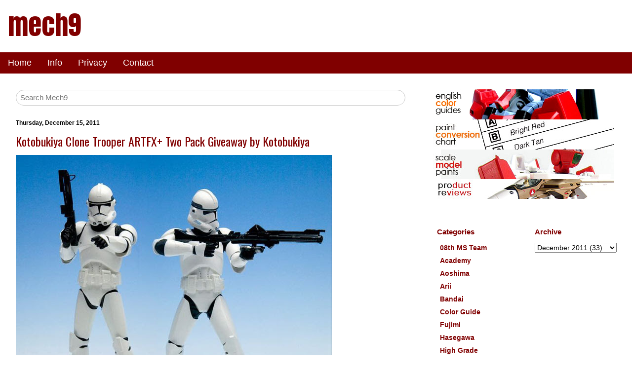

--- FILE ---
content_type: text/html; charset=UTF-8
request_url: https://www.mech9.com/2011/12/kotobukiya-clone-trooper-artfx-two-pack.html
body_size: 13858
content:
<!DOCTYPE html>
<html xmlns='http://www.w3.org/1999/xhtml' xmlns:b='http://www.google.com/2005/gml/b' xmlns:data='http://www.google.com/2005/gml/data' xmlns:expr='http://www.google.com/2005/gml/expr'>
<head>
<link href='https://www.blogger.com/static/v1/widgets/2944754296-widget_css_bundle.css' rel='stylesheet' type='text/css'/>
<title>Kotobukiya Clone Trooper ARTFX+ Two Pack Giveaway by Kotobukiya - Mech9.com | Scale Model Kits, Color Guide, Paint Conversion, Paint Chart, Gundam, Sci-Fi, Shop Reviews, Toys and more</title>
<meta content='width=device-width, initial-scale=1' name='viewport'/>
<meta content='text/html; charset=UTF-8' http-equiv='Content-Type'/>
<meta content='blogger' name='generator'/>
<link href='https://www.mech9.com/favicon.ico' rel='icon' type='image/x-icon'/>
<link href='https://www.mech9.com/2011/12/kotobukiya-clone-trooper-artfx-two-pack.html' rel='canonical'/>
<link rel="alternate" type="application/atom+xml" title="mech9 - Atom" href="https://www.mech9.com/feeds/posts/default" />
<link rel="alternate" type="application/rss+xml" title="mech9 - RSS" href="https://www.mech9.com/feeds/posts/default?alt=rss" />
<link rel="service.post" type="application/atom+xml" title="mech9 - Atom" href="https://www.blogger.com/feeds/5589298580256554893/posts/default" />

<link rel="alternate" type="application/atom+xml" title="mech9 - Atom" href="https://www.mech9.com/feeds/1519656926066866019/comments/default" />
<!--Can't find substitution for tag [blog.ieCssRetrofitLinks]-->
<link href='http://www.starcraftwars.com/mech9/2011/12/kotoprom.jpg' rel='image_src'/>
<meta content='Kotobukiya Facebook pages announces a Clone Trooper ARTFX giveaway' name='description'/>
<meta content='https://www.mech9.com/2011/12/kotobukiya-clone-trooper-artfx-two-pack.html' property='og:url'/>
<meta content='Kotobukiya Clone Trooper ARTFX+ Two Pack Giveaway by Kotobukiya' property='og:title'/>
<meta content='Kotobukiya Facebook pages announces a Clone Trooper ARTFX giveaway' property='og:description'/>
<meta content='https://lh3.googleusercontent.com/blogger_img_proxy/AEn0k_tq_ZiCn-5Cs2pj5F0Kvw6lg7iD1ye_l60B4kyV02C6QF5XRJjib-NfmAc4mqL35k3F3Ixks1Yq5kaBjMGH8LVuTo4U1Un-vG9HFSWsmU20qZRpaEwkT7_M0Q=w1200-h630-p-k-no-nu' property='og:image'/>
<!-- <link href='https://www.w3schools.com/w3css/4/w3.css' rel='stylesheet'/> -->
<link href='https://www.starcraftwars.com/mech9/w3.css' rel='stylesheet'/>
<meta content='w8BMXW0byPb2fdbOiE5KCHRSkPUAa0N-mUnK4xOWI5E' name='google-site-verification'/>
<meta content='910AB0EB6ED2A50A2A33FA6C0E48D301' name='msvalidate.01'/>
<meta content='A Review site for Gundam, Scale Models, Mecha, Anime, Toys and More with English Translation of Japanese Scale Model Kit Color Guides and Construction Manuals' name='description'/>
<meta content='Scale Models, Anime, Toys, Macross, Gundam, Gunpla, Mecha, How To, Paint Conversion, Paint Chart, Macross 7, Macross Frontier, Macross Plus, Japan Toys, Reviews, Model Kits, Scratch Build, Nihongo, Hobby Shops, Color Guide, Construction Manual, translation, Instruction Manual' name='keywords'/>
<script>
(function(w, d) {
	w.adthrive = w.adthrive || {};
	w.adthrive.cmd = w.adthrive.cmd || [];
	w.adthrive.plugin = 'adthrive-ads-manual';
	w.adthrive.host = 'ads.adthrive.com';

	var s = d.createElement('script');
	s.async = true;
	s.referrerpolicy='no-referrer-when-downgrade';
	s.src = 'https://' + w.adthrive.host + '/sites/66df6b42ec7ce47ac382057a/ads.min.js?referrer=' + w.encodeURIComponent(w.location.href) + '&cb=' + (Math.floor(Math.random() * 100) + 1);
	var n = d.getElementsByTagName('script')[0];
	n.parentNode.insertBefore(s, n);
})(window, document);
</script>
<style id='page-skin-1' type='text/css'><!--
body, h1, h2, h3, h4, h5, h6 {
font-family: Arial, Helvetica, sans-serif;
}
img{
max-width:100%;
height:auto;
}
.blog_title {
font-size:54px;
font-family:Anton;
text-decoration:none;
color:maroon;
}
h2 {
font-size: 22px;
}
a:link {
text-decoration:none;
color: maroon;
}
a:visited {
text-decoration:none;
color: maroon;
}
a:hover {
text-decoration:underline;
color: gray;
}
.li_color_class{
margin-bottom:10px;
background-color: maroon;
color: white;
font-weight: normal;
padding: 10px;
border-left: 20px solid gray;
}
.post-title, .entry-title a{
color:maroon;
font:normal normal 24px Oswald;
}
.post-labels, .blog-pager{
font-weight:bold;
}
.post-footer{
margin-bottom:60px;
}
.blog-pager{
background: transparent url(//www.blogblog.com/1kt/simple/paging_dot.png) repeat-x scroll top center;
}
h2.date-header{
font-family:Arial;
font-size: 12px;
font-weight:bold;
color:black;
}
.BlogArchive h2, .Label h2{
font-family:Arial;
font-size:15px;
color:maroon;
font-weight:bold;
}
#BlogArchive1_ArchiveMenu{
font-family:Arial;
font-size:14px;
}
.jump-link{
font-family:Arial;
margin-bottom:10px;
}
#ContactForm1{
display: none !important;
}

--></style>
<!-- RELATED POSTS CSS-->
<!-- END RELATED POSTS CSS -->
<!-- ########### MECH9 Specific############## -->
<!-- ######################################################### start mech9 custom ######################################################### -->
<!-- Global site tag (gtag.js) - Google Analytics -->
<script async='async' src='https://www.googletagmanager.com/gtag/js?id=G-VL794QK118'></script>
<script>
  	window.dataLayer = window.dataLayer || [];
  	function gtag(){dataLayer.push(arguments);}
  	gtag('js', new Date());

  	gtag('config', 'G-VL794QK118');
	</script>
<!-- ########## analytics ############ -->
<!-- ########## end analytics ############ -->
<link href='https://fonts.googleapis.com/css?family=Roboto|Oswald|Anton' rel='stylesheet'/>
<link href='https://fonts.googleapis.com/css2?family=Orbitron:wght@900&display=swap' rel='stylesheet'/>
<link href='https://fonts.googleapis.com/css2?family=Titillium+Web:wght@200;400&display=swap' rel='stylesheet'/>
<style>
    
      /* ################## affdata amazon newad12.css  ################### */
#afffinal{
	padding:1px;
	max-width: 680px;
	display:flex;
	flex-direction: row;
	flex-flow:row wrap;
	justify-content:flex-start;
	align-items:flex-start;
	align-content:flex-start;
	box-sizing: border-box;

}

#afffinal a{
	margin:3px;
	padding:0px;
}

.amazclassdiv, .amazclassdivjp, .amazclassdivuk{
	background-color:orange; 
	width:130px;
	height:50px;
	border: 1px solid gray;
	border-left: 8px solid gray;
	padding:0px;
	margin:3px;
	box-sizing: border-box;
	padding: 10px 0;
	#margin:auto;
	text-align:center;
	overflow:hidden;
}

.amazclassdiv{
	background-image: url("https://www.starcraftwars.com/mech9/affdata/seller/amaz.png");
}


.amazclassdivjp{
	background-image: url("https://www.starcraftwars.com/mech9/affdata/seller/amazjp.png");
}

.amazclassdivuk{
	background-image: url("https://www.starcraftwars.com/mech9/affdata/seller/amazuk.png");
}

.amazlink{
	font-family:Anton;text-decoration:none;color:white;font-size:18px;text-shadow: 2px 2px #585050;
}


.hljclassdiv{
	background-color:white; 
	width:130px;
	height:50px;
	border: 1px solid gray;
	border-left: 8px solid gray;
	padding:0px;
	margin:3px;
	box-sizing: border-box;
	#margin:auto;
	text-align:center;
	overflow:hidden;
}
      
    /* ################## colorguide table styleXY.css  ################### */
      
      
ul{
 	margin: 0px; 
 	padding: 0px;
 	list-style-type:none;
	font-size:14px;
	font-family: Arial,Verdana;
	font-weight:bold;
    max-width:390px;  
 }

ul li { 
	 color:#000000; 
	 margin: 1px;
	 padding: 1px 5px 3px 5px;

}

ul li a{ 
	 color:maroon; 
	 text-decoration: none;
}

ul li a:hover{ 
	color:maroon; 
	text-decoration: underline;
}



#baset table{
       table-layout: fixed;
}


#baset td{
	word-wrap:break-word;
	font-family:arial;
	font-size:14px;
	font-weight:bold;
	color:#000000;
	text-align:center;
	width:47px;
	background-color:#FFFFFF;
	border:1px solid #000000;
	padding:2px;
}

#baset th{
	word-wrap:break-word;
	font-family:arial;
	font-size:14px;
	font-weight:bold;
	color:#000000;
	text-align:center;
	width:47px;
	background-color:#FFFFFF;
	border:1px solid #000000;
	padding:2px;
}

#baset td:hover{ 
	 color:maroon; 
	 text-decoration: underline;
}

/* ################## cgdata2 new cgdata2G.css  ################### */
      #cgdata2 {
	height:auto;
	width:auto;
	min-width:40px;
#	border:1px solid #342e2e;
}

.cgdata2row{
	display: flex;
	flex-direction: row;
	flex-wrap: nowrap;
	justify-content: flex-start; 
#	justify-content: stretch; 
#	align-items:flex-start;
	align-items:stretch;
	width:auto;
#	min-width:55px;
	height:auto;
}


.cgdata2cellA{
	color:#342e2e;
	font-size:14px;
	font-family:arial;
	font-weight:bold;
	text-decoration:none;
	min-width:65px;
	max-width:65px;
	height:auto;
	word-wrap: break-word;
	text-align:center;
	margin:1px;
	padding:10px 6px 10px 6px;
	border:1px solid #342e2e;
}

.cgdata2cellB{
	color:#342e2e;
	font-size:14px;
	font-family:arial;
	font-weight:bold;
	text-decoration:none;
	min-width:65px;
	max-width:65px;
	height:auto;
	word-wrap: break-word;
	text-align:center;
	margin:1px;
	padding:10px 6px 10px 6px;
	border:1px solid #342e2e;
}


.cgdata2cellA a{
	#color:#342e2e;
	color:black;
	font-size:14px;
	font-family:arial;
	font-weight:bold;
	text-decoration:none;

}

.cgdata2cellB a{
	color:white;
	font-size:14px;
	font-family:arial;
	font-weight:bold;
	text-decoration:none;

}


.cgdata2cellA a:hover{
	border-bottom:1px solid maroon;
}

.cgdata2cellB a:hover{
	border-bottom:1px solid maroon;
}

      /* ################## cgdata old (bandai, etc) style3.css  ################### */
      
#baset2{
	margin-left:2px;
}

#baset2 table{
	margin-left:0px;
	border-bottom:2px solid #000000;
}

#baset2 td{
	font-family:arial;
	font-size:14px;
	font-weight:bold;
	color:#000000;
	text-align:left;
	width:50%;
	background-color:#FFFFFF;
	border:1px solid #000000;
	padding:7px;
}

#baset2 th{
	font-family:arial;
	font-size:14px;
	font-weight:bold;
	color:#000000;
	text-align:center;
	width:50%;
	background-color:#FFFFFF;
	border:1px solid #000000;
	padding:7px;
}

#baset2 td a:hover{
	color:maroon;
}
      
      /* ##################  affdatastyle2  ################### */
      
      .h2newclass{
	width:100%;
	padding:0px 0px 1px 5px;
	font-weight:bold;
	font-size:18px;
	color: #03081d;
	letter-spacing: 0.1em;
	font-family:'Titillium Web', sans-serif;
	border-left:5px solid #cbc2c4; 
	border-bottom:2px solid #cbc2c4;
}

#affdataspons h2{
	width:100%;
	padding:0px 0px 1px 5px;
	font-weight:bold;
	font-size:18px;
	color: #03081d;
	letter-spacing: 0.1em;
	font-family:'Titillium Web', sans-serif;
	border-left:5px solid #cbc2c4; 
	border-bottom:2px solid #cbc2c4;
}
#affdataspons table{
	border:0px;
	margin:0px;

}

#affdataspons table td{
	padding:5px;
}
#affdataspons a{
	font-family:Anton;text-decoration:none;color:white;font-size:18px;letter-spacing: 0.1em;
}

#affdataspons a:hover{
	text-decoration:underline;color:maroon;
}

.buy_at{
	font-family:Roboto;font-size:10px;line-height:2px;
}

.empty_ad_slot {
	font-family:Roboto;
	font-size:12px;
	text-align:center;
	padding:5px;
}


.affdatacell_amaz{
	background-color:orange;
	padding:0px; 
	border:solid 1px gray; 
	border-left:solid 10px gray; 
	width:105px;height:40px;
	overflow:hidden;
}

.affdatacell_empty{
	background-color:white;
	padding:0px; 
	border:solid 1px gray; 
	border-left:solid 10px gray; 
	width:105px;height:40px;
	overflow:hidden;
}


.affdatacellchild1{
/* Amazon seller name */
	width:60%;
	padding:8px; 
	text-align:center;
	height:auto;
	float:left;
	margin-top:1px;
}

.affdatacellchild2{
/* Amazon seller flag */
	width:20%;
	float:right;
	margin:1px;
}

.affdatacellflag{
 	border:#cbc2c4 1px solid;
}
      
      
      /* ##################  collapsible show/hide colors  ################### */

.collapsiblex {
  background-color: maroon;
  color: white;
  cursor: pointer;
  padding: 14px;
  width: 100%;
  border: none;
  text-align: left;
  outline: none;
  font-size: 14px;
  font-weight:bold;
  font-family: Roboto;
  max-width:1000px;
}

.active, .collapsiblex:hover {
  background-color: #b76b6b;
}

.collapsiblex:after {
  content: '\002B';
  color: white;
  font-weight: bold;
  float: right;
  margin-left: 5px;

}

.active:after {
  content: "\2212";
}

.contentx {
  padding: 0 18px;
  max-height: 0;
  overflow: hidden;
  transition: max-height 0.2s ease-out;
  background-color: #fefefe;
	max-width:1000px;
}

.checkboxtext{
	font-family:arial;
	font-size:14px;
	color:maroon;
	margin-bottom:5px;

}

      
/* ##################  /colordata/ccdata.css for colorchart  ################### */
      
      #ccdata2 {
	height:auto;
	width:auto;
	min-width:40px;
#	border:1px solid #342e2e;
}

.ccdata2row{
	display: flex;
	flex-direction: row;
	flex-wrap: nowrap;
#	justify-content: flex-start; 
	justify-content: stretch; 
#	align-items:flex-start;
	align-items:stretch;
	width:auto;
#	min-width:55px;
	height:auto;
}


.ccdata2cellA{
	color:#342e2e;
	font-size:12px;
	font-family:arial;
	font-weight:bold;
	text-decoration:none;
	min-width:77px;
	max-width:77px;
	height:auto;
	word-wrap: break-word;
	text-align:center;
	margin:1px;
	padding:12px 6px 15px 6px;
	border:1px solid #342e2e;
}

.ccdata2cellB{
	color:#342e2e;
	font-size:12px;
	font-family:arial;
	font-weight:bold;
	text-decoration:none;
	min-width:77px;
	max-width:77px;
	height:auto;
	word-wrap: break-word;
	text-align:center;
	margin:1px;
	padding:12px 6px 15px 6px;
	border:1px solid #342e2e;
}


.ccdata2cellA a{
	#color:#342e2e;
	color:black;
	font-size:12px;
	font-family:arial;
	font-weight:bold;
	text-decoration:none;

}

.ccdata2cellB a{
	color:white;
	font-size:12px;
	font-family:arial;
	font-weight:bold;
	text-decoration:none;

}


.ccdata2cellA a:hover{
	border-bottom:1px solid maroon;
}

.ccdata2cellB a:hover{
	border-bottom:1px solid maroon;
}

.h4cgdata{
    padding:10px;
	margin:0px;
	border-bottom:
	1px solid;
}


      /* ##################  similar data showhide  ################### */

.simdata, #simdata2 {
	display: flex;
	flex-wrap: wrap;
	max-width: 600px;
}

.simdata > div, #simdata2 > div {
	padding: 0px;
	margin: 1px;
	border: 1px solid #cbc2c4;
	height: 120px;
	width: 140px;
	overflow: hidden;
}

.simdata img, #simdata2 img {
	max-width: 100%;
}
      
div.simcol, div.simcol2 ,div.simcol3,div.simcol4  {
	display:none;
	padding:0px;
	margin:1px;
	border:1px solid #cbc2c4;
	height:120px;
	width:140px;
	overflow:hidden;

}

.hidem, .hidem1, .hidem3, .showm3,#mhide{
	background-color: maroon;
	  border: none;
	  color: white;
	  padding: 10px 15px;
	  text-align: center;
	  text-decoration: none;
	  display: inline-block;
	  font-size: 14px;
	min-width:100px;
	margin:0px;
	display:none;
}

.showm,.showm1,.showm3A,#mshow{
	background-color: maroon;
	min-width:100px;
	  border: none;
	  color: white;
	  padding: 10px 15px;
	  text-align: center;
	  text-decoration: none;
	  display: inline-block;
	  font-size: 14px;
	margin:0px;
}

      
/* ##############################  m9info	############################## */
.m9info{
	font-family: 'Roboto', sans-serif;
}
.m9info h2{
  	font-family: 'Roboto', sans-serif;
	font-weight:bold;
	font-size:16px;
}

.m9info_sub{
	font-family: 'Roboto', sans-serif;
	#font-family:Oswald;
	font-weight:normal;
	font-size:14px;
}
.m9info_cont{
	max-width:600px;
	padding:0px;
}
.m9info_title{
	color:white;
	background-color:maroon;
}
      
.affdisc{
	font-size:12px;
	color:maroon;
}      
/* ##############################  m9info	############################## */

      
/* start of convchart v2 */
.cchcell{
	word-wrap:break-word;
	font-family:arial;
	font-size:14px;
	font-weight:bold;
	width:90px;
	border:1px solid gray;
	text-align: center;
	vertical-align: middle;
	padding:5px;
	margin:1px;
}

.cchcell a{
	text-decoration:none;
}

.cchcell a:hover{
	color:maroon;
	text-decoration:underline;
}

.cchf1 a{
	color:black;
}

.cchf2 a{
	color:white;
}

.rightd{
	display: flex;
	flex-wrap:wrap;
	padding:0px;
	margin:0px;
}

.tbtable{
	display:table;
	max-width:700px;
}

.tbrow{
	display:table-row;
}

.tbtd{
	display:table-cell;
	border:1px solid gray;
	word-wrap:break-word;
	font-family:arial;
	font-size:14px;
	font-weight:bold;
	text-align: center;
	vertical-align: middle;
	padding:5px;
	margin:1px;
}
/* end of convchart v2 */
      
/* additional aff data class */
.aff_prc{
    border-left: 8px solid gray;
	text-align:center;
	padding:3px;
	background-color:maroon;
	margin:0px;
}

.aff_prc2{
	font-size:12px;
	font-weight:bold;
	color:white;
	visibility:hidden;
}
.aff_img{
	padding:0px;
	margin:0px;
	box-sizing: border-box;
}

.aff_cont{
	padding:0px;
	margin-left:3px;
	margin-top:3px;
}
/* end of additional aff data class */
      
</style>
<script type='text/javascript'>
//<![CDATA[
function show(cl) {
//used for show/hide colors
  targList = document.getElementsByClassName(cl);

  if (targList) {
//  document.getElementById("colorcheckbox1S").checked=false;
    for (var x = 0; x < targList.length; x++) {
      if(targList[x].style.visibility == "hidden"){
		targList[x].style.visibility = "visible";
      }else{
		targList[x].style.visibility = "hidden";
	  }
    }
  }

}

function uncheckall(){
//uncheckall the colors in show/hide
	var chkarray = document.getElementsByClassName("chkboxx");
	var checker=true;

	if (document.getElementById("colorcheckbox1S").checked==true){
		checker=false;
	}else{
		checker=true;
	}

	for (var x = 0; x < chkarray.length; x++) {
		if(chkarray[x].id!="colorcheckbox1S"){

  			if(document.getElementById(chkarray[x].id).checked==true){
				document.getElementById(chkarray[x].id).checked=false;
			}else{
				document.getElementById(chkarray[x].id).checked=true;
			}
		}
	
	}//for

	for (var x = 0; x < chkarray.length; x++) {
		if(chkarray[x].id!="colorcheckbox1S"){
			let buffs = chkarray[x].id;
		//	console.log(buffs.substr(2));
			show(buffs.substr(2));

		}
	}

}

//]]>
</script>
<script type='text/javascript'>
//<![CDATA[

function hidd1(act1) {
	const collection = document.getElementsByClassName("simcol");
	const hidem = document.getElementsByClassName("hidem");
	const showm = document.getElementsByClassName("showm");
	if (act1=='show'){
		for (let i = 0; i < collection.length; i++) {
		  collection[i].style.display = "inline";
		}
		showm[0].style.display="none";
		hidem[0].style.display="inline";
	}else{
		for (let i = 0; i < collection.length; i++) {
		  collection[i].style.display = "none";
		}
		showm[0].style.display="inline";
		hidem[0].style.display="none";
	}
}

//]]>
</script>
<script type='text/javascript'>
//<![CDATA[

function hidd2(act1) {
	const collection = document.getElementsByClassName("simcol2");
	const hidem = document.getElementsByClassName("hidem1");
	const showm = document.getElementsByClassName("showm1");
	if (act1=='show'){
		for (let i = 0; i < collection.length; i++) {
		  collection[i].style.display = "inline";
		}
		showm[0].style.display="none";
		hidem[0].style.display="inline";
	}else{
		for (let i = 0; i < collection.length; i++) {
		  collection[i].style.display = "none";
		}
		showm[0].style.display="inline";
		hidem[0].style.display="none";
	}
}

function hidd3(act1) {
	const collection = document.getElementsByClassName("simcol3");
	const hidem = document.getElementsByClassName("hidem3");
	const showm = document.getElementsByClassName("showm3");
	if (act1=='show'){
		for (let i = 0; i < collection.length; i++) {
		  collection[i].style.display = "inline";
		}
		showm[0].style.display="none";
		hidem[0].style.display="inline";
	}else{
		for (let i = 0; i < collection.length; i++) {
		  collection[i].style.display = "none";
		}
		showm[0].style.display="inline";
		hidem[0].style.display="none";
	}
}

function hidf(act1,show1,hide1,simcol) {
	const collection = document.getElementsByClassName(simcol);
	const hidem = document.getElementById(hide1);
	const showm = document.getElementById(show1);
	if (act1=='show'){
		for (let i = 0; i < collection.length; i++) {
		  collection[i].style.display = "inline";
		}
		showm.style.display="none";
		hidem.style.display="inline";
	}else{
		for (let i = 0; i < collection.length; i++) {
		  collection[i].style.display = "none";
		}
		showm.style.display="inline";
		hidem.style.display="none";
	}
}
//]]>
</script>
<!--/* ################## script for Related Products################### */-->
<script type='text/javascript'>
//<![CDATA[
function createImageList(jsonUrl) {
  var mainContainer = document.createElement('div');
	const hidem = document.getElementsByClassName("hidem3");
	const showm = document.getElementsByClassName("showm3A");
	const showm2 = document.getElementsByClassName("showm3");

 	 var xhr = new XMLHttpRequest();
	 xhr.open('GET', jsonUrl, true);

   	xhr.onreadystatechange = function() {
    if (xhr.readyState === 4 && xhr.status === 200){

      var data = JSON.parse(xhr.responseText);
	  var buff1 = '';
      var container = document.getElementById('simdata2');
	  container.innerHTML = '<img src="https://www.starcraftwars.com/mech9/affdata/m9loading.gif">';
      for (var i = 0; i < data.length; i++) {

		var image = data[i];
		var buff2 = '';
		var class2='';
        if (i > 3) {
		    class2=' class="simcol3" ';
        }
		
		rel1 = 'rel="nofollow"';

		if (image.link.indexOf('amazon.') > -1) {
	  		rel1 = 'rel="nofollow sponsored"';
		}

		buff2 = '<div '+ class2 + '><a href="' + image.link + '" target="_blank" ' + rel1 + '><img src="' + image.url + '" alt="' + image.title + '"></a></div>';
		buff1 += buff2;
      }
			container.innerHTML = buff1;
		    hidem[0].style.display="inline";
     	    showm2[0].style.display="none";
     	    showm[0].style.display="none";
		hidd3('show');
    }
  	};
	xhr.send();
}

function ssw(cl) {
//used in affdata
  target = document.getElementById(cl);
  if (target.style.visibility == "hidden") {
		target.style.visibility = "visible";
  }else {
		target.style.visibility = "hidden";
  }
}

//]]>
</script>
<!-- ######################################################### end mech9 custom ######################################################### -->
<link href='https://www.blogger.com/dyn-css/authorization.css?targetBlogID=5589298580256554893&amp;zx=905efaa3-77c9-4265-a57d-c528efd5dd46' media='none' onload='if(media!=&#39;all&#39;)media=&#39;all&#39;' rel='stylesheet'/><noscript><link href='https://www.blogger.com/dyn-css/authorization.css?targetBlogID=5589298580256554893&amp;zx=905efaa3-77c9-4265-a57d-c528efd5dd46' rel='stylesheet'/></noscript>
<meta name='google-adsense-platform-account' content='ca-host-pub-1556223355139109'/>
<meta name='google-adsense-platform-domain' content='blogspot.com'/>

</head>
<body>
<!-- NAVBAR -->
<div class='navbar no-items section' id='navbar'>
</div>
<!-- END NAVBAR -->
<!-- TITLE -->
<div class='w3-container w3-left w3-context'>
<div class='header1 section' id='header1'><div class='widget Header' data-version='1' id='Header1'>
<div id='header-inner'>
<div class='titlewrapper'>
<h1 class='blog_title'>
<a href='https://www.mech9.com/'>
mech9
</a>
</h1>
</div>
<div class='descriptionwrapper'>
<p class='description'><span>
</span></p>
</div>
</div>
</div></div>
</div>
<!-- END TITLE -->
<!-- NAVIGATION -->
<div class='no-items section' id='navigation'></div>
<div class='w3-bar w3-margin-bottom' style='background-color:maroon;'>
<a class='w3-bar-item w3-button w3-text-white w3-hover-text-black w3-large' href='/'>Home</a>
<div class='w3-dropdown-hover'>
<button class='w3-button w3-text-white w3-hover-text-black w3-large'>
        Info 
      </button>
<div class='w3-dropdown-content w3-bar-block w3-white w3-card-4'>
<a class='w3-bar-item w3-button w3-text-red w3-hover-text-black' href='https://www.mech9.com/p/translated-model-kit-color-guides.html' target='_blank'>Color Guides</a>
<a class='w3-bar-item w3-button w3-text-red w3-hover-text-black' href='https://www.mech9.com/2016/07/paint-color-equivalents.html' target='_blank'>Paint Conversion Charts</a>
<a class='w3-bar-item w3-button w3-text-red w3-hover-text-black' href='https://www.mech9.com/p/scale-model-paints.html' target='_blank'>Scale Model Paints</a>
<a class='w3-bar-item w3-button w3-text-red w3-hover-text-black' href='https://www.mech9.com/search/label/Review' target='_blank'>Product Reviews</a>
<a class='w3-bar-item w3-button w3-text-red w3-hover-text-black' href='https://www.mech9.com/p/about.html' target='_blank'>About</a>
</div>
</div>
<a class='w3-bar-item w3-button w3-text-white w3-hover-text-black w3-large' href='https://www.mech9.com/p/privacy.html' target='_blank'>Privacy</a>
<a class='w3-bar-item w3-button w3-text-white w3-hover-text-black w3-large' href='https://www.mech9.com/p/contact-form.html' target='_blank'>Contact</a>
</div>
<!-- END NAVIGATION -->
<!--ROW CONTAINER FOR horizontal -->
<div class='w3-row w3-center'>
<!--main ad space-->
</div>
<!--end ROW CONTAINER FOR horizontal -->
<!--ROW CONTAINER FOR MAIN -->
<div class='w3-row'>
<!--LEFT MAIN CONTENT 2/3RDS -->
<div class='w3-white w3-container w3-twothird w3-section'>
<!--SEARCH BAR -->
<form action='https://www.mech9.com/search' class='w3-container w3-light-white w3-margin-bottom' id='searchX' method='get'>
<input class='w3-input w3-border w3-round-xxlarge w3-padding-small' name='q' placeholder='Search Mech9' type='text'/>
</form>
<!--END SEARCH BAR -->
<!-- POST BODY -->
<div class='w3-white w3-container w3-section'>
<div class='main section' id='main'><div class='widget Blog' data-version='1' id='Blog1'>
<div class='blog-posts hfeed'>

          <div class="date-outer">
        
<h2 class='date-header'><span>Thursday, December 15, 2011</span></h2>

          <div class="date-posts">
        
<div class='post-outer'>
<div class='post hentry uncustomized-post-template' itemprop='blogPost' itemscope='itemscope' itemtype='http://schema.org/BlogPosting'>
<meta content='http://www.starcraftwars.com/mech9/2011/12/kotoprom.jpg' itemprop='image_url'/>
<meta content='5589298580256554893' itemprop='blogId'/>
<meta content='1519656926066866019' itemprop='postId'/>
<a name='1519656926066866019'></a>
<h3 class='post-title entry-title' itemprop='name'>
Kotobukiya Clone Trooper ARTFX+ Two Pack Giveaway by Kotobukiya
</h3>
<div class='post-header'>
<div class='post-header-line-1'></div>
</div>
<div class='post-body entry-content' id='post-body-1519656926066866019' itemprop='articleBody'>
<img alt="Kotobukiya Clone Trooper ARTFX+ Two Pack Giveaway by Kotobukiya" id="image11094" src="https://lh3.googleusercontent.com/blogger_img_proxy/AEn0k_tq_ZiCn-5Cs2pj5F0Kvw6lg7iD1ye_l60B4kyV02C6QF5XRJjib-NfmAc4mqL35k3F3Ixks1Yq5kaBjMGH8LVuTo4U1Un-vG9HFSWsmU20qZRpaEwkT7_M0Q=s0-d"><br />
<br />
These might be the clones you are looking for.  <a href="http://www.mech9.com/search/label/kotobukiya/">Kotobukiya</a> announced on <a href="http://www.starcraftwars.com/red2.php?rf=http://www.facebook.com/kotobukiya">their Facebook page</a> that they are having a Clone Trooper ARTFX+ Two Pack Giveaway promo.  To join, just post a comment on this <a href="http://www.starcraftwars.com/red2.php?rf=http://www.facebook.com/notes/kotobukiya/a-december-giveaway-several-billion-clones-in-the-making/277390678978610">page</a> stating which StarWars character you would like to be made into an ARTFX, ARTFX+ or Bishoujo before December 31, 2011.<br />
<a name="more"></a><br />
More details of this promo can be found <a href="http://www.starcraftwars.com/red2.php?rf=http://www.facebook.com/notes/kotobukiya/a-december-giveaway-several-billion-clones-in-the-making/277390678978610">here</a>.  Then here's a link to the <a href="http://www.starcraftwars.com/red2.php?rf=http://www.starwars.com/explore/encyclopedia/characters/">StarWars Encyclopedia</a> to help you in thinking up your recommendation.
<div style='clear: both;'></div>
</div>
<div class='post-footer'>
<div class='post-footer-line post-footer-line-1'>
<span class='post-author vcard'>
</span>
<span class='post-timestamp'>
</span>
<span class='post-comment-link'>
</span>
<span class='post-icons'>
<span class='item-control blog-admin pid-1387853617'>
<a href='https://www.blogger.com/post-edit.g?blogID=5589298580256554893&postID=1519656926066866019&from=pencil' title='Edit Post'>
<img alt='' class='icon-action' height='18' src='https://resources.blogblog.com/img/icon18_edit_allbkg.gif' width='18'/>
</a>
</span>
</span>
<div class='post-share-buttons goog-inline-block'>
<a class='goog-inline-block share-button sb-email' href='https://www.blogger.com/share-post.g?blogID=5589298580256554893&postID=1519656926066866019&target=email' target='_blank' title='Email This'><span class='share-button-link-text'>Email This</span></a><a class='goog-inline-block share-button sb-blog' href='https://www.blogger.com/share-post.g?blogID=5589298580256554893&postID=1519656926066866019&target=blog' onclick='window.open(this.href, "_blank", "height=270,width=475"); return false;' target='_blank' title='BlogThis!'><span class='share-button-link-text'>BlogThis!</span></a><a class='goog-inline-block share-button sb-twitter' href='https://www.blogger.com/share-post.g?blogID=5589298580256554893&postID=1519656926066866019&target=twitter' target='_blank' title='Share to X'><span class='share-button-link-text'>Share to X</span></a><a class='goog-inline-block share-button sb-facebook' href='https://www.blogger.com/share-post.g?blogID=5589298580256554893&postID=1519656926066866019&target=facebook' onclick='window.open(this.href, "_blank", "height=430,width=640"); return false;' target='_blank' title='Share to Facebook'><span class='share-button-link-text'>Share to Facebook</span></a><a class='goog-inline-block share-button sb-pinterest' href='https://www.blogger.com/share-post.g?blogID=5589298580256554893&postID=1519656926066866019&target=pinterest' target='_blank' title='Share to Pinterest'><span class='share-button-link-text'>Share to Pinterest</span></a>
</div>
</div>
<div class='post-footer-line post-footer-line-2'>
<span class='post-labels'>
Labels:
<a href='https://www.mech9.com/search/label/Contest' rel='tag'>Contest</a>,
<a href='https://www.mech9.com/search/label/Kotobukiya' rel='tag'>Kotobukiya</a>,
<a href='https://www.mech9.com/search/label/Specials' rel='tag'>Specials</a>,
<a href='https://www.mech9.com/search/label/Star%20Wars' rel='tag'>Star Wars</a>
</span>
</div>
<div class='post-footer-line post-footer-line-3'>
<span class='post-location'>
</span>
</div>
</div>
</div>
<div class='comments' id='comments'>
<a name='comments'></a>
</div>
</div>

        </div></div>
      
</div>
<div class='blog-pager' id='blog-pager'>
<span id='blog-pager-newer-link'>
<a class='blog-pager-newer-link' href='https://www.mech9.com/2011/12/hg-gundam-age-1-spallow-color-guide.html' id='Blog1_blog-pager-newer-link' title='Newer Post'>Newer Post</a>
</span>
<span id='blog-pager-older-link'>
<a class='blog-pager-older-link' href='https://www.mech9.com/2011/12/cdjapan-free-1000-pts-promo-for-paypal.html' id='Blog1_blog-pager-older-link' title='Older Post'>Older Post</a>
</span>
<a class='home-link' href='https://www.mech9.com/'>Home</a>
</div>
<div class='clear'></div>
<div class='post-feeds'>
</div>
</div></div>
<!--RELATED POSTS -->
<!--END RELATED POSTS -->
</div>
<!--END POST BODY -->
</div>
<!-- RIGHT MAIN CONTENT 1/3RD -->
<div class='w3-container w3-third w3-section'>
<div class='section' id='side-bar-right-1'><div class='widget HTML' data-version='1' id='HTML2'>
<div class='widget-content'>
<a href="https://www.mech9.com/p/translated-model-kit-color-guides.html" /><img src="https://blogger.googleusercontent.com/img/b/R29vZ2xl/AVvXsEgARDwooP_YyZ8tny5TnY5SOGozEn6tQwD7FvYvTp8JqyMnbPv1Cyzx41aekGinJ30ybUG_ACAVmPstxC2_uWQfxjpvGEyj6gk-IWchMmKeXnfKk6NMifSdXnjqJATxBxmHuuVU-p8nszmWLZN2o1hmlZ2_2rurFTSio5K7x7UB4lfW8MS1qi9Dd-WQ/s1600/cg.jpg" alt="Scale Model English Color Guides"/></a>
<br />
<a href="https://www.mech9.com/2016/07/paint-color-equivalents.html" /><img src="https://blogger.googleusercontent.com/img/b/R29vZ2xl/AVvXsEhEk57rCaYc8fNNp0AItZh8DBnD9Qn2q9kUNEteg5xrB-PjbpprnqZjRuaR5YsGocorm10VsaPclrXd8xlumXV7p_A3CZbSypyuochZD-8whxmmiQRubI7YZAEK_cftC6SKG0lnRVwD1CKeacYs5L0d6EwRjSpOMfnWTPI-3BAWtodChi98OwDCk3xa/s1600/pcchart.jpg" alt="Scale Model Paint Conversion Chart"/></a>
<br />
<a href="https://www.mech9.com/p/scale-model-paints.html" /><img src="https://blogger.googleusercontent.com/img/b/R29vZ2xl/AVvXsEg2l62YRN5rN5VGl8tnnIBRH86TlxN6tgaYvW8ZfOm84kkyhTn64PSNu0VQTCI9O5H918UP2JakYBzU48Dj0LdinmDOD1AqgAjNy-EjGyA1zegAT2TLIwdW77MwmiUuX1jlFh5lcTIWHqRTSrkK7YPHW4iuONDlGCzfK1N7S_pIqq-Q-yNMNGcybgA7/s1600/paintchart2.jpg" alt="Scale Model Paints"/></a>
<br />



<!--
<a href="http://www.mech9.com/p/model-gallery.html" /><img src="http://www.starcraftwars.com/mech9/com-mg.jpg"  alt="if you can't see the images on this site, go to starcraftwars.com and answer the captcha"/></a>
<br />
-->
<a href="https://www.mech9.com/search/label/Review" /><img src="https://blogger.googleusercontent.com/img/b/R29vZ2xl/AVvXsEg6mNcV2pHNutAwcJ6yM22aGhdEWge8NqV_3lYMAWcLDYZDancoEj9wA50YuOXlRNtCRLs1_QaIDzey_I9GWBwgF58o7jTLfaHG3DycgP9dxSumSZRPUqSydo5nS277VmQjf55XwxYR0U3wll6Qq8TA8L9zWfzJUa1E_xK-m7zvKiIFAoMAbj85alGL/s1600/pdev.jpg" alt="Product Review" /></a>


<br /><br />
</div>
<div class='clear'></div>
</div></div>
<!-- w3-row for w3-half -->
<!-- W3-ROW for W3-HALF (LABELS) -->
<div class='w3-row w3-section'>
<!-- w3-row for w3-half left half-->
<div class='w3-half w3-padding'>
<div class='section' id='sidebar-right-2-1'><div class='widget Label' data-version='1' id='Label1'>
<h2>Categories</h2>
<div class='widget-content list-label-widget-content'>
<ul>
<li>
<a dir='ltr' href='https://www.mech9.com/search/label/08th%20MS%20Team'>08th MS Team</a>
</li>
<li>
<a dir='ltr' href='https://www.mech9.com/search/label/Academy'>Academy</a>
</li>
<li>
<a dir='ltr' href='https://www.mech9.com/search/label/Aoshima'>Aoshima</a>
</li>
<li>
<a dir='ltr' href='https://www.mech9.com/search/label/Arii'>Arii</a>
</li>
<li>
<a dir='ltr' href='https://www.mech9.com/search/label/Bandai'>Bandai</a>
</li>
<li>
<a dir='ltr' href='https://www.mech9.com/search/label/Color%20Guide'>Color Guide</a>
</li>
<li>
<a dir='ltr' href='https://www.mech9.com/search/label/Fujimi'>Fujimi</a>
</li>
<li>
<a dir='ltr' href='https://www.mech9.com/search/label/Hasegawa'>Hasegawa</a>
</li>
<li>
<a dir='ltr' href='https://www.mech9.com/search/label/High%20Grade'>High Grade</a>
</li>
<li>
<a dir='ltr' href='https://www.mech9.com/search/label/Kotobukiya'>Kotobukiya</a>
</li>
<li>
<a dir='ltr' href='https://www.mech9.com/search/label/Macross'>Macross</a>
</li>
<li>
<a dir='ltr' href='https://www.mech9.com/search/label/Manual'>Manual</a>
</li>
<li>
<a dir='ltr' href='https://www.mech9.com/search/label/Master%20Grade'>Master Grade</a>
</li>
<li>
<a dir='ltr' href='https://www.mech9.com/search/label/Military'>Military</a>
</li>
<li>
<a dir='ltr' href='https://www.mech9.com/search/label/P-Bandai'>P-Bandai</a>
</li>
<li>
<a dir='ltr' href='https://www.mech9.com/search/label/Paint%20Conversion'>Paint Conversion</a>
</li>
<li>
<a dir='ltr' href='https://www.mech9.com/search/label/Paint%20Equivalent'>Paint Equivalent</a>
</li>
<li>
<a dir='ltr' href='https://www.mech9.com/search/label/Paint%20Guide'>Paint Guide</a>
</li>
<li>
<a dir='ltr' href='https://www.mech9.com/search/label/Perfect%20Grade'>Perfect Grade</a>
</li>
<li>
<a dir='ltr' href='https://www.mech9.com/search/label/Premium%20Bandai'>Premium Bandai</a>
</li>
<li>
<a dir='ltr' href='https://www.mech9.com/search/label/RE%2F100'>RE/100</a>
</li>
<li>
<a dir='ltr' href='https://www.mech9.com/search/label/Real%20Grade'>Real Grade</a>
</li>
<li>
<a dir='ltr' href='https://www.mech9.com/search/label/Revell'>Revell</a>
</li>
<li>
<a dir='ltr' href='https://www.mech9.com/search/label/SD'>SD</a>
</li>
<li>
<a dir='ltr' href='https://www.mech9.com/search/label/Ships'>Ships</a>
</li>
<li>
<a dir='ltr' href='https://www.mech9.com/search/label/Star%20Trek'>Star Trek</a>
</li>
<li>
<a dir='ltr' href='https://www.mech9.com/search/label/Star%20Wars'>Star Wars</a>
</li>
<li>
<a dir='ltr' href='https://www.mech9.com/search/label/Takara'>Takara</a>
</li>
<li>
<a dir='ltr' href='https://www.mech9.com/search/label/Tamiya'>Tamiya</a>
</li>
<li>
<a dir='ltr' href='https://www.mech9.com/search/label/Translation'>Translation</a>
</li>
</ul>
<div class='clear'></div>
</div>
</div></div>
</div>
<!-- end w3-row for w3-half left half-->
<!-- W3-ROW FOR W3-HALF RIGHT HALF (BLOG ARCHIVE)-->
<div class='w3-half w3-padding'>
<div class='section' id='sidebar-right-2-2'><div class='widget BlogArchive' data-version='1' id='BlogArchive1'>
<h2>Archive</h2>
<div class='widget-content'>
<div id='ArchiveList'>
<div id='BlogArchive1_ArchiveList'>
<select id='BlogArchive1_ArchiveMenu'>
<option value=''>Archive</option>
<option value='https://www.mech9.com/2026/02/'>February 2026 (4)</option>
<option value='https://www.mech9.com/2026/01/'>January 2026 (62)</option>
<option value='https://www.mech9.com/2025/12/'>December 2025 (63)</option>
<option value='https://www.mech9.com/2025/11/'>November 2025 (61)</option>
<option value='https://www.mech9.com/2025/10/'>October 2025 (62)</option>
<option value='https://www.mech9.com/2025/09/'>September 2025 (60)</option>
<option value='https://www.mech9.com/2025/08/'>August 2025 (62)</option>
<option value='https://www.mech9.com/2025/07/'>July 2025 (62)</option>
<option value='https://www.mech9.com/2025/06/'>June 2025 (60)</option>
<option value='https://www.mech9.com/2025/05/'>May 2025 (62)</option>
<option value='https://www.mech9.com/2025/04/'>April 2025 (61)</option>
<option value='https://www.mech9.com/2025/03/'>March 2025 (62)</option>
<option value='https://www.mech9.com/2025/02/'>February 2025 (56)</option>
<option value='https://www.mech9.com/2025/01/'>January 2025 (62)</option>
<option value='https://www.mech9.com/2024/12/'>December 2024 (62)</option>
<option value='https://www.mech9.com/2024/11/'>November 2024 (60)</option>
<option value='https://www.mech9.com/2024/10/'>October 2024 (62)</option>
<option value='https://www.mech9.com/2024/09/'>September 2024 (62)</option>
<option value='https://www.mech9.com/2024/08/'>August 2024 (62)</option>
<option value='https://www.mech9.com/2024/07/'>July 2024 (63)</option>
<option value='https://www.mech9.com/2024/06/'>June 2024 (61)</option>
<option value='https://www.mech9.com/2024/05/'>May 2024 (62)</option>
<option value='https://www.mech9.com/2024/04/'>April 2024 (59)</option>
<option value='https://www.mech9.com/2024/03/'>March 2024 (72)</option>
<option value='https://www.mech9.com/2024/02/'>February 2024 (86)</option>
<option value='https://www.mech9.com/2024/01/'>January 2024 (90)</option>
<option value='https://www.mech9.com/2023/12/'>December 2023 (80)</option>
<option value='https://www.mech9.com/2023/11/'>November 2023 (64)</option>
<option value='https://www.mech9.com/2023/10/'>October 2023 (62)</option>
<option value='https://www.mech9.com/2023/09/'>September 2023 (58)</option>
<option value='https://www.mech9.com/2023/08/'>August 2023 (62)</option>
<option value='https://www.mech9.com/2023/07/'>July 2023 (62)</option>
<option value='https://www.mech9.com/2023/06/'>June 2023 (32)</option>
<option value='https://www.mech9.com/2023/05/'>May 2023 (57)</option>
<option value='https://www.mech9.com/2023/04/'>April 2023 (60)</option>
<option value='https://www.mech9.com/2023/03/'>March 2023 (56)</option>
<option value='https://www.mech9.com/2023/02/'>February 2023 (56)</option>
<option value='https://www.mech9.com/2023/01/'>January 2023 (62)</option>
<option value='https://www.mech9.com/2022/12/'>December 2022 (60)</option>
<option value='https://www.mech9.com/2022/11/'>November 2022 (61)</option>
<option value='https://www.mech9.com/2022/10/'>October 2022 (71)</option>
<option value='https://www.mech9.com/2022/09/'>September 2022 (36)</option>
<option value='https://www.mech9.com/2022/08/'>August 2022 (30)</option>
<option value='https://www.mech9.com/2022/07/'>July 2022 (34)</option>
<option value='https://www.mech9.com/2022/06/'>June 2022 (32)</option>
<option value='https://www.mech9.com/2022/05/'>May 2022 (36)</option>
<option value='https://www.mech9.com/2022/04/'>April 2022 (43)</option>
<option value='https://www.mech9.com/2022/03/'>March 2022 (60)</option>
<option value='https://www.mech9.com/2022/02/'>February 2022 (55)</option>
<option value='https://www.mech9.com/2022/01/'>January 2022 (63)</option>
<option value='https://www.mech9.com/2021/12/'>December 2021 (55)</option>
<option value='https://www.mech9.com/2021/11/'>November 2021 (59)</option>
<option value='https://www.mech9.com/2021/10/'>October 2021 (54)</option>
<option value='https://www.mech9.com/2021/09/'>September 2021 (60)</option>
<option value='https://www.mech9.com/2021/08/'>August 2021 (64)</option>
<option value='https://www.mech9.com/2021/07/'>July 2021 (69)</option>
<option value='https://www.mech9.com/2021/06/'>June 2021 (68)</option>
<option value='https://www.mech9.com/2021/05/'>May 2021 (87)</option>
<option value='https://www.mech9.com/2021/04/'>April 2021 (29)</option>
<option value='https://www.mech9.com/2021/03/'>March 2021 (31)</option>
<option value='https://www.mech9.com/2021/02/'>February 2021 (108)</option>
<option value='https://www.mech9.com/2021/01/'>January 2021 (116)</option>
<option value='https://www.mech9.com/2020/12/'>December 2020 (179)</option>
<option value='https://www.mech9.com/2020/11/'>November 2020 (149)</option>
<option value='https://www.mech9.com/2020/10/'>October 2020 (148)</option>
<option value='https://www.mech9.com/2020/09/'>September 2020 (180)</option>
<option value='https://www.mech9.com/2020/08/'>August 2020 (179)</option>
<option value='https://www.mech9.com/2020/07/'>July 2020 (180)</option>
<option value='https://www.mech9.com/2020/06/'>June 2020 (180)</option>
<option value='https://www.mech9.com/2020/05/'>May 2020 (87)</option>
<option value='https://www.mech9.com/2020/04/'>April 2020 (31)</option>
<option value='https://www.mech9.com/2020/03/'>March 2020 (32)</option>
<option value='https://www.mech9.com/2020/02/'>February 2020 (43)</option>
<option value='https://www.mech9.com/2020/01/'>January 2020 (30)</option>
<option value='https://www.mech9.com/2019/12/'>December 2019 (24)</option>
<option value='https://www.mech9.com/2019/11/'>November 2019 (21)</option>
<option value='https://www.mech9.com/2019/10/'>October 2019 (54)</option>
<option value='https://www.mech9.com/2019/09/'>September 2019 (31)</option>
<option value='https://www.mech9.com/2019/08/'>August 2019 (44)</option>
<option value='https://www.mech9.com/2019/07/'>July 2019 (101)</option>
<option value='https://www.mech9.com/2019/06/'>June 2019 (38)</option>
<option value='https://www.mech9.com/2019/05/'>May 2019 (56)</option>
<option value='https://www.mech9.com/2019/04/'>April 2019 (1)</option>
<option value='https://www.mech9.com/2017/08/'>August 2017 (1)</option>
<option value='https://www.mech9.com/2017/07/'>July 2017 (10)</option>
<option value='https://www.mech9.com/2017/06/'>June 2017 (31)</option>
<option value='https://www.mech9.com/2017/05/'>May 2017 (35)</option>
<option value='https://www.mech9.com/2016/10/'>October 2016 (55)</option>
<option value='https://www.mech9.com/2016/09/'>September 2016 (55)</option>
<option value='https://www.mech9.com/2016/08/'>August 2016 (29)</option>
<option value='https://www.mech9.com/2016/07/'>July 2016 (34)</option>
<option value='https://www.mech9.com/2015/08/'>August 2015 (3)</option>
<option value='https://www.mech9.com/2015/07/'>July 2015 (13)</option>
<option value='https://www.mech9.com/2015/06/'>June 2015 (16)</option>
<option value='https://www.mech9.com/2015/05/'>May 2015 (4)</option>
<option value='https://www.mech9.com/2015/04/'>April 2015 (16)</option>
<option value='https://www.mech9.com/2015/03/'>March 2015 (14)</option>
<option value='https://www.mech9.com/2015/02/'>February 2015 (22)</option>
<option value='https://www.mech9.com/2015/01/'>January 2015 (14)</option>
<option value='https://www.mech9.com/2014/11/'>November 2014 (1)</option>
<option value='https://www.mech9.com/2014/10/'>October 2014 (7)</option>
<option value='https://www.mech9.com/2014/09/'>September 2014 (18)</option>
<option value='https://www.mech9.com/2014/08/'>August 2014 (5)</option>
<option value='https://www.mech9.com/2014/07/'>July 2014 (14)</option>
<option value='https://www.mech9.com/2014/06/'>June 2014 (20)</option>
<option value='https://www.mech9.com/2014/05/'>May 2014 (2)</option>
<option value='https://www.mech9.com/2014/04/'>April 2014 (12)</option>
<option value='https://www.mech9.com/2014/03/'>March 2014 (8)</option>
<option value='https://www.mech9.com/2014/02/'>February 2014 (4)</option>
<option value='https://www.mech9.com/2014/01/'>January 2014 (5)</option>
<option value='https://www.mech9.com/2013/09/'>September 2013 (3)</option>
<option value='https://www.mech9.com/2013/08/'>August 2013 (1)</option>
<option value='https://www.mech9.com/2013/07/'>July 2013 (5)</option>
<option value='https://www.mech9.com/2013/06/'>June 2013 (12)</option>
<option value='https://www.mech9.com/2013/05/'>May 2013 (26)</option>
<option value='https://www.mech9.com/2013/04/'>April 2013 (14)</option>
<option value='https://www.mech9.com/2013/03/'>March 2013 (11)</option>
<option value='https://www.mech9.com/2013/02/'>February 2013 (7)</option>
<option value='https://www.mech9.com/2013/01/'>January 2013 (12)</option>
<option value='https://www.mech9.com/2012/12/'>December 2012 (16)</option>
<option value='https://www.mech9.com/2012/11/'>November 2012 (18)</option>
<option value='https://www.mech9.com/2012/10/'>October 2012 (14)</option>
<option value='https://www.mech9.com/2012/09/'>September 2012 (21)</option>
<option value='https://www.mech9.com/2012/08/'>August 2012 (27)</option>
<option value='https://www.mech9.com/2012/07/'>July 2012 (20)</option>
<option value='https://www.mech9.com/2012/06/'>June 2012 (17)</option>
<option value='https://www.mech9.com/2012/05/'>May 2012 (24)</option>
<option value='https://www.mech9.com/2012/04/'>April 2012 (21)</option>
<option value='https://www.mech9.com/2012/03/'>March 2012 (28)</option>
<option value='https://www.mech9.com/2012/02/'>February 2012 (24)</option>
<option value='https://www.mech9.com/2012/01/'>January 2012 (12)</option>
<option value='https://www.mech9.com/2011/12/'>December 2011 (33)</option>
<option value='https://www.mech9.com/2011/11/'>November 2011 (20)</option>
<option value='https://www.mech9.com/2011/10/'>October 2011 (43)</option>
<option value='https://www.mech9.com/2011/09/'>September 2011 (38)</option>
<option value='https://www.mech9.com/2011/08/'>August 2011 (33)</option>
<option value='https://www.mech9.com/2011/07/'>July 2011 (23)</option>
<option value='https://www.mech9.com/2011/06/'>June 2011 (18)</option>
<option value='https://www.mech9.com/2011/05/'>May 2011 (44)</option>
<option value='https://www.mech9.com/2011/04/'>April 2011 (21)</option>
<option value='https://www.mech9.com/2011/03/'>March 2011 (20)</option>
<option value='https://www.mech9.com/2011/02/'>February 2011 (22)</option>
<option value='https://www.mech9.com/2011/01/'>January 2011 (28)</option>
<option value='https://www.mech9.com/2010/12/'>December 2010 (22)</option>
<option value='https://www.mech9.com/2010/11/'>November 2010 (21)</option>
<option value='https://www.mech9.com/2010/10/'>October 2010 (32)</option>
<option value='https://www.mech9.com/2010/09/'>September 2010 (33)</option>
<option value='https://www.mech9.com/2010/08/'>August 2010 (22)</option>
<option value='https://www.mech9.com/2010/07/'>July 2010 (27)</option>
<option value='https://www.mech9.com/2010/06/'>June 2010 (30)</option>
<option value='https://www.mech9.com/2010/05/'>May 2010 (46)</option>
<option value='https://www.mech9.com/2010/04/'>April 2010 (33)</option>
<option value='https://www.mech9.com/2010/03/'>March 2010 (46)</option>
<option value='https://www.mech9.com/2010/02/'>February 2010 (39)</option>
<option value='https://www.mech9.com/2010/01/'>January 2010 (56)</option>
<option value='https://www.mech9.com/2009/12/'>December 2009 (39)</option>
<option value='https://www.mech9.com/2009/11/'>November 2009 (41)</option>
<option value='https://www.mech9.com/2009/10/'>October 2009 (42)</option>
<option value='https://www.mech9.com/2009/09/'>September 2009 (37)</option>
<option value='https://www.mech9.com/2009/08/'>August 2009 (21)</option>
<option value='https://www.mech9.com/2009/07/'>July 2009 (12)</option>
<option value='https://www.mech9.com/2009/06/'>June 2009 (5)</option>
<option value='https://www.mech9.com/2009/05/'>May 2009 (20)</option>
<option value='https://www.mech9.com/2009/04/'>April 2009 (16)</option>
<option value='https://www.mech9.com/2009/02/'>February 2009 (1)</option>
<option value='https://www.mech9.com/2009/01/'>January 2009 (2)</option>
</select>
</div>
</div>
<div class='clear'></div>
</div>
</div></div>
</div>
</div>
<!-- end w3-row for w3-half right half-->
</div>
<!-- END RIGHT MAIN CONTENT 1/3RD -->
</div>
<!--END ROW CONTAINER FOR MAIN -->
<!-- FOOTER -->
<div class='w3-bar w3-left w3-context w3-padding' style='background-color:maroon;'>
<div class='section' id='footer-1'><div class='widget HTML' data-version='1' id='HTML1'>
<div class='widget-content'>
<a href="https://www.mech9.com" class="w3-hover-white" style="color:white;text-decoration:none">Mech9 - Scale Models, Mecha, Color Guides, Reviews</a>  <span style="color:white;font-size:12px;">|</span>  <a href="https://wwwjp.mech9.com/" class="w3-hover-white" style="color:white;text-decoration:none">wwwjp-MECH9 - プラモデル塗料, ガンプラ塗料, etc</a><br />
<span style="color:white;font-size:12px;">All images used on this site belong to their respective owners unless stated otherwise .  As an Amazon Associate, mech9 earns from qualifying purchases</span>


<script type="text/javascript">
var gaJsHost = (("https:" == document.location.protocol) ? "https://ssl." : "http://www.");
document.write(unescape("%3Cscript src='" + gaJsHost + "google-analytics.com/ga.js' type='text/javascript'%3E%3C/script%3E"));
</script>
<script type="text/javascript">
try {
var pageTracker = _gat._getTracker("UA-11602017-2");
pageTracker._trackPageview();
} catch(err) {}</script>


<script  type="text/javascript">
	var ImageX = document.getElementsByTagName('img');


	if(ImageX.length > 0){
		for(var i = 0; i < ImageX.length ; i++) {
		  var txt2 = ImageX[i].src.replace('lh3-testonly', 'lh3');
		ImageX[i].setAttribute('src', txt2);
		}
	} 
</script>
</div>
<div class='clear'></div>
</div><div class='widget ContactForm' data-version='1' id='ContactForm1'>
<h2 class='title'>Contact Form</h2>
<div class='contact-form-widget'>
<div class='form'>
<form name='contact-form'>
<p></p>
Name
<br/>
<input class='contact-form-name' id='ContactForm1_contact-form-name' name='name' size='30' type='text' value=''/>
<p></p>
Email
<span style='font-weight: bolder;'>*</span>
<br/>
<input class='contact-form-email' id='ContactForm1_contact-form-email' name='email' size='30' type='text' value=''/>
<p></p>
Message
<span style='font-weight: bolder;'>*</span>
<br/>
<textarea class='contact-form-email-message' cols='25' id='ContactForm1_contact-form-email-message' name='email-message' rows='5'></textarea>
<p></p>
<input class='contact-form-button contact-form-button-submit' id='ContactForm1_contact-form-submit' type='button' value='Send'/>
<p></p>
<div style='text-align: center; max-width: 222px; width: 100%'>
<p class='contact-form-error-message' id='ContactForm1_contact-form-error-message'></p>
<p class='contact-form-success-message' id='ContactForm1_contact-form-success-message'></p>
</div>
</form>
</div>
</div>
<div class='clear'></div>
</div></div>
</div>
<script async='async' src='https://btloader.com/tag?o=5698917485248512&upapi=true&domain=mech9.com' type='text/javascript'></script>
<script>//<![CDATA[
!function(){"use strict";var e;e=document,function(){var t,n;function r(){var t=e.createElement("script");t.src="https://cafemedia-com.videoplayerhub.com/galleryplayer.js",e.head.appendChild(t)}function a(){var t=e.cookie.match("(^|[^;]+)\s*__adblocker\s*=\s*([^;]+)");return t&&t.pop()}function c(){clearInterval(n)}return{init:function(){var e;"true"===(t=a())?r():(e=0,n=setInterval((function(){100!==e&&"false" !== t || c(), "true" === t && (r(), c()), t = a(), e++}), 50))}}}().init()}();
//]]>
</script>
<!-- END FOOTER -->

<script type="text/javascript" src="https://www.blogger.com/static/v1/widgets/2028843038-widgets.js"></script>
<script type='text/javascript'>
window['__wavt'] = 'AOuZoY4dZfYTZCtD3MBCzZ6Ie3hJlepofQ:1769970115128';_WidgetManager._Init('//www.blogger.com/rearrange?blogID\x3d5589298580256554893','//www.mech9.com/2011/12/kotobukiya-clone-trooper-artfx-two-pack.html','5589298580256554893');
_WidgetManager._SetDataContext([{'name': 'blog', 'data': {'blogId': '5589298580256554893', 'title': 'mech9', 'url': 'https://www.mech9.com/2011/12/kotobukiya-clone-trooper-artfx-two-pack.html', 'canonicalUrl': 'https://www.mech9.com/2011/12/kotobukiya-clone-trooper-artfx-two-pack.html', 'homepageUrl': 'https://www.mech9.com/', 'searchUrl': 'https://www.mech9.com/search', 'canonicalHomepageUrl': 'https://www.mech9.com/', 'blogspotFaviconUrl': 'https://www.mech9.com/favicon.ico', 'bloggerUrl': 'https://www.blogger.com', 'hasCustomDomain': true, 'httpsEnabled': true, 'enabledCommentProfileImages': true, 'gPlusViewType': 'FILTERED_POSTMOD', 'adultContent': false, 'analyticsAccountNumber': '', 'encoding': 'UTF-8', 'locale': 'en', 'localeUnderscoreDelimited': 'en', 'languageDirection': 'ltr', 'isPrivate': false, 'isMobile': false, 'isMobileRequest': false, 'mobileClass': '', 'isPrivateBlog': false, 'isDynamicViewsAvailable': true, 'feedLinks': '\x3clink rel\x3d\x22alternate\x22 type\x3d\x22application/atom+xml\x22 title\x3d\x22mech9 - Atom\x22 href\x3d\x22https://www.mech9.com/feeds/posts/default\x22 /\x3e\n\x3clink rel\x3d\x22alternate\x22 type\x3d\x22application/rss+xml\x22 title\x3d\x22mech9 - RSS\x22 href\x3d\x22https://www.mech9.com/feeds/posts/default?alt\x3drss\x22 /\x3e\n\x3clink rel\x3d\x22service.post\x22 type\x3d\x22application/atom+xml\x22 title\x3d\x22mech9 - Atom\x22 href\x3d\x22https://www.blogger.com/feeds/5589298580256554893/posts/default\x22 /\x3e\n\n\x3clink rel\x3d\x22alternate\x22 type\x3d\x22application/atom+xml\x22 title\x3d\x22mech9 - Atom\x22 href\x3d\x22https://www.mech9.com/feeds/1519656926066866019/comments/default\x22 /\x3e\n', 'meTag': '', 'adsenseHostId': 'ca-host-pub-1556223355139109', 'adsenseHasAds': false, 'adsenseAutoAds': false, 'boqCommentIframeForm': true, 'loginRedirectParam': '', 'isGoogleEverywhereLinkTooltipEnabled': true, 'view': '', 'dynamicViewsCommentsSrc': '//www.blogblog.com/dynamicviews/4224c15c4e7c9321/js/comments.js', 'dynamicViewsScriptSrc': '//www.blogblog.com/dynamicviews/488fc340cdb1c4a9', 'plusOneApiSrc': 'https://apis.google.com/js/platform.js', 'disableGComments': true, 'interstitialAccepted': false, 'sharing': {'platforms': [{'name': 'Get link', 'key': 'link', 'shareMessage': 'Get link', 'target': ''}, {'name': 'Facebook', 'key': 'facebook', 'shareMessage': 'Share to Facebook', 'target': 'facebook'}, {'name': 'BlogThis!', 'key': 'blogThis', 'shareMessage': 'BlogThis!', 'target': 'blog'}, {'name': 'X', 'key': 'twitter', 'shareMessage': 'Share to X', 'target': 'twitter'}, {'name': 'Pinterest', 'key': 'pinterest', 'shareMessage': 'Share to Pinterest', 'target': 'pinterest'}, {'name': 'Email', 'key': 'email', 'shareMessage': 'Email', 'target': 'email'}], 'disableGooglePlus': true, 'googlePlusShareButtonWidth': 0, 'googlePlusBootstrap': '\x3cscript type\x3d\x22text/javascript\x22\x3ewindow.___gcfg \x3d {\x27lang\x27: \x27en\x27};\x3c/script\x3e'}, 'hasCustomJumpLinkMessage': false, 'jumpLinkMessage': 'Read more', 'pageType': 'item', 'postId': '1519656926066866019', 'postImageUrl': 'http://www.starcraftwars.com/mech9/2011/12/kotoprom.jpg', 'pageName': 'Kotobukiya Clone Trooper ARTFX+ Two Pack Giveaway by Kotobukiya', 'pageTitle': 'mech9: Kotobukiya Clone Trooper ARTFX+ Two Pack Giveaway by Kotobukiya', 'metaDescription': 'Kotobukiya Facebook pages announces a Clone Trooper ARTFX giveaway'}}, {'name': 'features', 'data': {}}, {'name': 'messages', 'data': {'edit': 'Edit', 'linkCopiedToClipboard': 'Link copied to clipboard!', 'ok': 'Ok', 'postLink': 'Post Link'}}, {'name': 'template', 'data': {'name': 'custom', 'localizedName': 'Custom', 'isResponsive': false, 'isAlternateRendering': false, 'isCustom': true}}, {'name': 'view', 'data': {'classic': {'name': 'classic', 'url': '?view\x3dclassic'}, 'flipcard': {'name': 'flipcard', 'url': '?view\x3dflipcard'}, 'magazine': {'name': 'magazine', 'url': '?view\x3dmagazine'}, 'mosaic': {'name': 'mosaic', 'url': '?view\x3dmosaic'}, 'sidebar': {'name': 'sidebar', 'url': '?view\x3dsidebar'}, 'snapshot': {'name': 'snapshot', 'url': '?view\x3dsnapshot'}, 'timeslide': {'name': 'timeslide', 'url': '?view\x3dtimeslide'}, 'isMobile': false, 'title': 'Kotobukiya Clone Trooper ARTFX+ Two Pack Giveaway by Kotobukiya', 'description': 'Kotobukiya Facebook pages announces a Clone Trooper ARTFX giveaway', 'featuredImage': 'https://lh3.googleusercontent.com/blogger_img_proxy/AEn0k_tq_ZiCn-5Cs2pj5F0Kvw6lg7iD1ye_l60B4kyV02C6QF5XRJjib-NfmAc4mqL35k3F3Ixks1Yq5kaBjMGH8LVuTo4U1Un-vG9HFSWsmU20qZRpaEwkT7_M0Q', 'url': 'https://www.mech9.com/2011/12/kotobukiya-clone-trooper-artfx-two-pack.html', 'type': 'item', 'isSingleItem': true, 'isMultipleItems': false, 'isError': false, 'isPage': false, 'isPost': true, 'isHomepage': false, 'isArchive': false, 'isLabelSearch': false, 'postId': 1519656926066866019}}]);
_WidgetManager._RegisterWidget('_HeaderView', new _WidgetInfo('Header1', 'header1', document.getElementById('Header1'), {}, 'displayModeFull'));
_WidgetManager._RegisterWidget('_BlogView', new _WidgetInfo('Blog1', 'main', document.getElementById('Blog1'), {'cmtInteractionsEnabled': false, 'lightboxEnabled': true, 'lightboxModuleUrl': 'https://www.blogger.com/static/v1/jsbin/3314219954-lbx.js', 'lightboxCssUrl': 'https://www.blogger.com/static/v1/v-css/828616780-lightbox_bundle.css'}, 'displayModeFull'));
_WidgetManager._RegisterWidget('_HTMLView', new _WidgetInfo('HTML2', 'side-bar-right-1', document.getElementById('HTML2'), {}, 'displayModeFull'));
_WidgetManager._RegisterWidget('_LabelView', new _WidgetInfo('Label1', 'sidebar-right-2-1', document.getElementById('Label1'), {}, 'displayModeFull'));
_WidgetManager._RegisterWidget('_BlogArchiveView', new _WidgetInfo('BlogArchive1', 'sidebar-right-2-2', document.getElementById('BlogArchive1'), {'languageDirection': 'ltr', 'loadingMessage': 'Loading\x26hellip;'}, 'displayModeFull'));
_WidgetManager._RegisterWidget('_HTMLView', new _WidgetInfo('HTML1', 'footer-1', document.getElementById('HTML1'), {}, 'displayModeFull'));
_WidgetManager._RegisterWidget('_ContactFormView', new _WidgetInfo('ContactForm1', 'footer-1', document.getElementById('ContactForm1'), {'contactFormMessageSendingMsg': 'Sending...', 'contactFormMessageSentMsg': 'Your message has been sent.', 'contactFormMessageNotSentMsg': 'Message could not be sent. Please try again later.', 'contactFormInvalidEmailMsg': 'A valid email address is required.', 'contactFormEmptyMessageMsg': 'Message field cannot be empty.', 'title': 'Contact Form', 'blogId': '5589298580256554893', 'contactFormNameMsg': 'Name', 'contactFormEmailMsg': 'Email', 'contactFormMessageMsg': 'Message', 'contactFormSendMsg': 'Send', 'contactFormToken': 'AOuZoY6LOSlwb1QIqhF03RigQvnMnbkUSA:1769970115129', 'submitUrl': 'https://www.blogger.com/contact-form.do'}, 'displayModeFull'));
</script>
</body>
</html>

--- FILE ---
content_type: text/plain; charset=utf-8
request_url: https://ads.adthrive.com/http-api/cv2
body_size: 4830
content:
{"om":["07qjzu81","0av741zl","0bjiq2op","0kl5wonw","0s298m4lr19","0sm4lr19","0y4hf6zu","1","1011_302_56651741","1011_74_18482792","1028_8728253","10310289136970_574253771","10339421-5836009-0","10339426-5836008-0","10ua7afe","11142692","11509227","1185:1610326628","1185:1610326728","11896988","12010080","12010084","12010088","12171239","12181250","12184310","124843_10","124848_8","124853_8","12gfb8kp","12n8yp46","1453468","1610326628","1610326728","17_24104651","17_24104666","17_24766959","17_24766977","1blhmack","1dynz4oo","1e3fzviw","1h7yhpl7","1n2kadpg","1vyerc6l","202430_200_EAAYACog7t9UKc5iyzOXBU.xMcbVRrAuHeIU5IyS9qdlP9IeJGUyBMfW1N0_","202430_200_EAAYACogIm3jX30jHExW.LZiMVanc.j-uV7dHZ7rh4K3PRdSnOAyBBuRK60_","202430_200_EAAYACogfp82etiOdza92P7KkqCzDPazG1s0NmTQfyLljZ.q7ScyBDr2wK8_","202430_200_EAAYACogrPcXlVDpv4mCpFHbtASH4.EGy-m7zq791oD26KFcrCUyBCeqWqs_","202430_200_EAAYACogtYltKBzKKHu7tAsMK.YhnNUUanUuxFU5V4rbhwKBIsMyBLNoHQo_","206_262594","206_492075","206_549410","206_549423","2132:45396018","2132:45999650","2179:589289985696794383","2179:591283456202345442","21t38mbo","2249:647637518","2249:650662457","2249:665741101","2249:674797947","2249:691914577","2249:691925891","2249:706850630","2307:0gpaphas","2307:1vyerc6l","2307:2gev4xcy","2307:3u0a87fh","2307:4etfwvf1","2307:4ticzzkv","2307:4yevyu88","2307:5w6070hh","2307:72szjlj3","2307:7uqs49qv","2307:88rv7n3t","2307:8orkh93v","2307:9jse9oga","2307:9krcxphu","2307:9nex8xyd","2307:b57avtlx","2307:c1hsjx06","2307:cuudl2xr","2307:ddr52z0n","2307:f3tdw9f3","2307:fmbxvfw0","2307:frducv96","2307:hcazk16e","2307:hffavbt7","2307:ht1bny9v","2307:ibyuigy2","2307:icak5p45","2307:j4r0agpc","2307:nmuzeaa7","2307:nwbpobii","2307:o3v1i5bp","2307:o8icj9qr","2307:pth04qht","2307:q0inp94q","2307:r0u09phz","2307:s2ahu2ae","2307:s4s41bit","2307:s887ofe1","2307:tnz0cleg","2307:tqrzcy9l","2307:v958nz4c","2307:vdcb5d4i","2307:xazvvecj","2307:xc88kxs9","23t9uf9c","2409_15064_70_85690706","2409_25495_176_CR52092923","2409_25495_176_CR52178317","2409_25495_176_CR52248589","2409_25495_176_CR52248591","2409_25495_176_CR52248592","25048614","25_4tgls8cg","25_87z6cimm","25_op9gtamy","25_utberk8n","25_vfvpfnp8","25_w3ez2pdd","25_yi6qlg3p","25_zwzjgvpw","262594","2662_200562_8182931","2676:85402272","2676:85402287","2676:85402401","2676:85690530","2676:85690699","2676:85690708","2676:86082782","2676:86082794","2676:86083000","2676:86698029","2676:86698169","2676:86739704","2715_9888_262594","2760:176_CR52150651","2760:176_CR52178317","2760:176_CR52248592","2760:176_CR52248596","29414696","29414711","2974:8168540","2gev4xcy","2hdl0sv1","2mokbgft","2n4mwyxj","2tAlke8JLD8Img5YutVv","308_125203_20","308_125204_13","33419345","33604353","33604372","33605623","34280406","3490:CR52248592","35715073","3646_185414_T26335189","3646_185414_T26469746","3646_185414_T26509255","3658_1406006_T26265359","3658_15211_88rv7n3t","3658_15315_m7uisehe","3658_15696_34eys5wu","3658_203382_f3tdw9f3","3658_203382_o8icj9qr","3658_22079_63barbg1","3658_22079_pth04qht","3658_249690_icak5p45","3658_61825_f7piy8nj","3658_629667_of8dd9pr","3658_67113_86p6in4a","36_46_11625846","381513943572","3858:12140820","39303318","39350186","39364467","3LMBEkP-wis","3jot8g9b","3l1m1jex","3u0a87fh","409_216406","409_220169","409_225983","409_225987","409_225993","409_226351","42231859","42604842","43163373","43919974","43919985","44629254","458901553568","45999649","47192068","47633464","47671591","4771_67437_1610326628","47745504","47869802","481703827","485027845327","48514645","48514662","49039749","492075","49869013","49869015","4cepw60l","4etfwvf1","4t298iczzkv","4ticzzkv","4yevyu88","4zai8e8t","501422","50479792","50588267","5126511933","514819301","516119490","516ff7e7-3df5-4883-bed1-9754086551fd","52136743","52136747","52321815","53v6aquw","54335710","549410","549423","5510:3jot8g9b","5510:l6b7c4hm","5510:ps13v7qq","55344633","554471","55763523","55763524","557_409_216594","557_409_216596","557_409_220139","557_409_220363","557_409_220364","557_409_228057","557_409_228067","557_409_228351","558240","558_93_13mvd7kb","558_93_4ticzzkv","558_93_icak5p45","558_93_ln7h8v9d","558_93_m2n177jy","558_93_op9gtamy","558_93_s4s41bit","56341213","56632486","5670:8168473","5670:8168474","5726507811","57961627","583652883178231326","59423067","59664236","59664270","59664278","59665059","5bfybb7c","5j2wfnhs","5w6070hh","60485583","609577512","60f5a06w","61085224","618576351","618653722","618876699","618980679","61900466","619089559","61916211","61932920","61932925","620646535425","620646535428","62187798","6226527329","6226543495","6226563661","6250_66552_1057126246","627290883","627506494","628015148","628086965","628359076","628444349","628444433","628444439","628456307","628456310","628622163","628622172","628622178","628622241","628622244","628622247","628622250","628683371","628687043","628687157","628687460","628687463","628803013","628841673","629007394","629009180","629167998","629168001","629168010","629168565","629171196","629171202","62987257","63045438","630928655","63093165","63166899","632096508","636910768489","63barbg1","651637459","651637461","654291289","659216891404","659713728691","690_99485_1610326628","690_99485_1610326728","694530096","695879875","697189874","697189968","6ejtrnf9","6evxkt2s","6mrds7pc","6tj9m7jw","6yrpj94l","702397981","704967167","705115233","705115332","705115442","705116521","708968732","709123465","711352961432","72szjlj3","732421398132","73mggl4h","74243_74_18482789","74243_74_18482790","74243_74_18482791","74243_74_18482792","74wv3qdx","786144481598","78827816","78827824","78827837","794545081386","794885877820","7969_149355_45396018","7eooener","7ha9rkyq","7imiw6gw","7qevw67b","7siwzlwt","8152859","8152878","8152879","8160967","8168539","8193073","8193078","821i184r","8341_230731_579199547309811353","8341_230731_589289985696794383","84105_751392678","84105_751392685","86082998","86298p6in4a","86p6in4a","8831024240_564549740","89k0n9nu","8b5u826e","8o298rkh93v","8orkh93v","8y2y355b","9057/0328842c8f1d017570ede5c97267f40d","9057/0da634e56b4dee1eb149a27fcef83898","9057/173a9419ca89e51110b58d7ea126884b","9057/1b7d9917e45339a9d62a41a1579ddca3","9057/1ed2e1a3f7522e9d5b4d247b57ab0c7c","9057/211d1f0fa71d1a58cabee51f2180e38f","9057/37a3ff30354283181bfb9fb2ec2f8f75","9057/5f448328401da696520ae886a00965e2","9057/b232bee09e318349723e6bde72381ba0","9057/f7b48c3c8e5cae09b2de28ad043f449d","92qnnm8i","96ykypt4","97_8193073","97_8193078","9d5f8vic","9efq09za","9yNotPUcB2Q","DKT6hxpvlCE","E4WSOMeLzPI","Fi4k6hGhFV8","NplsJAxRH1w","a3ts2hcp","af9kspoi","axw5pt53","b5idbd4d","b90cwbcd","b92980cwbcd","bd5xg6f6","bfabg5d1","blXOWD88304","bmp4lbzm","c1hsjx06","cd40m5wq","ce17a6ey","cpkl5n51","cr-1oplzoysuatj","cr-39qkyn25ubwe","cr-8itw2d8r87rgv2","cr-97pzzgzrubqk","cr-aawz2m3wubwj","cr-c5zb4r7iuatj","cr-f6puwm2w27tf1","cr-f6puwm2x27tf1","cr-fobbsjflu9vd","cr-fobbsjfluatj","cr-g7ywwk2qvft","cr-ghun4f53uatj","cr-ghun4f53ubxe","cr-qizd123uu9vd","cr-r5fqbsaru9vd","cr-wvy9pnlnuatj","cr-wzt6eo5fu9vd","csa082xz","cuudl2xr","czt3qxxp","d19msha1","daw00eve","ddr52z0n","e2c76his","e38qsvko","e5l8fjox","e6zn0jdp","extremereach_creative_76559239","ey8vsnzk","f0u03q6w","f3tdw9f3","f7piy8nj","f85ra698","f9zmsi7x","fcn2zae1","fdujxvyb","fhfzz5dt","fj53zarb","fjp0ceax","fkh2kvt7","fleb9ndb","fmbueqst","frducv96","fruor2jx","fso39hpp","ft79er7MHcU","gtanzg70","hcazk16e","ho2988u3j47","ht1bny9v","hu52wf5i","hueqprai","i2aglcoy","i776wjt4","i90isgt0","ibyuigy2","icak5p45","iwmsjand","j4r0agpc","jicvt6bm","jsy1a3jk","jz298qxffb2","jzqxffb2","k2xfz54q","kfzuk5ip","kk5768bd","ksrdc5dk","l9xck988","ld89kipb","ldsdwhka","leb6igu0","ln7h8v9d","m7uisehe","mkzzyvlu","muvxy961","mvtp3dnv","n3egwnq7","n8w0plts","ng6uy4w7","npkuvcja","ntjn5z55","nw298bpobii","nwbpobii","ny3llu17","o8icj9qr","o9a2iujw","of8dd9pr","ofoon6ir","oj70mowv","op9gtamy","oz31jrd0","p0odjzyt","pagvt0pd","piwneqqj","pm9dmfkk","pqmap2ix","ps13v7qq","pth04qht","q42kdoya","qqvgscdx","qt09ii59","r0298u09phz","r0u09phz","r3co354x","rm2ovskz","rxj4b6nw","s2ahu2ae","s4s41bit","s887ofe1","sbp1kvat","scpvMntwtuw","sdeo60cf","ssnofwh5","t2dlmwva","t73gfjqn","tcyib76d","ti0s3bz3","tk209rcs","tqrzcy9l","tttdlhfy","u02wpahe","u2x4z0j8","ubz453gi","uda4zi8x","utberk8n","v705kko8","vdcb5d4i","vorb2gx4","vswdecw5","vwg10e52","vz9aawzl","w82ynfkl","wh1qnb7s","wlxfvdbo","wu5qr81l","wuj9gztf","wxfnrapl","x61c6oxa","xgzzblzl","xszg0ebh","xtxa8s2d","xwhet1qh","y141rtv6","yass8yy7","yboVxnUKUSE","yi6qlg3p","z2frsa4f","zaiy3lqy","zqs7z6cq","zv298fjb0vm","zvfjb0vm","zw6jpag6","7979132","7979135"],"pmp":[],"adomains":["123notices.com","1md.org","about.bugmd.com","acelauncher.com","adameve.com","akusoli.com","allyspin.com","askanexpertonline.com","atomapplications.com","bassbet.com","betsson.gr","biz-zone.co","bizreach.jp","braverx.com","bubbleroom.se","bugmd.com","buydrcleanspray.com","byrna.com","capitaloneshopping.com","clarifion.com","combatironapparel.com","controlcase.com","convertwithwave.com","cotosen.com","countingmypennies.com","cratedb.com","croisieurope.be","cs.money","dallasnews.com","definition.org","derila-ergo.com","dhgate.com","dhs.gov","displate.com","easyprint.app","easyrecipefinder.co","ebook1g.peptidesciences.com","fabpop.net","familynow.club","filejomkt.run","fla-keys.com","folkaly.com","g123.jp","gameswaka.com","getbugmd.com","getconsumerchoice.com","getcubbie.com","gowavebrowser.co","gowdr.com","gransino.com","grosvenorcasinos.com","guard.io","hero-wars.com","holts.com","instantbuzz.net","itsmanual.com","jackpotcitycasino.com","justanswer.com","justanswer.es","la-date.com","lightinthebox.com","liverrenew.com","local.com","lovehoney.com","lulutox.com","lymphsystemsupport.com","manualsdirectory.org","meccabingo.com","medimops.de","mensdrivingforce.com","millioner.com","miniretornaveis.com","mobiplus.me","myiq.com","national-lottery.co.uk","naturalhealthreports.net","nbliver360.com","nikke-global.com","nordicspirit.co.uk","nuubu.com","onlinemanualspdf.co","original-play.com","outliermodel.com","paperela.com","paradisestays.site","parasiterelief.com","peta.org","photoshelter.com","plannedparenthood.org","playvod-za.com","printeasilyapp.com","printwithwave.com","profitor.com","quicklearnx.com","quickrecipehub.com","rakuten-sec.co.jp","rangeusa.com","refinancegold.com","robocat.com","royalcaribbean.com","saba.com.mx","shift.com","simple.life","spinbara.com","systeme.io","taboola.com","tackenberg.de","temu.com","tenfactorialrocks.com","theoceanac.com","topaipick.com","totaladblock.com","usconcealedcarry.com","vagisil.com","vegashero.com","vegogarden.com","veryfast.io","viewmanuals.com","viewrecipe.net","votervoice.net","vuse.com","wavebrowser.co","wavebrowserpro.com","weareplannedparenthood.org","xiaflex.com","yourchamilia.com"]}